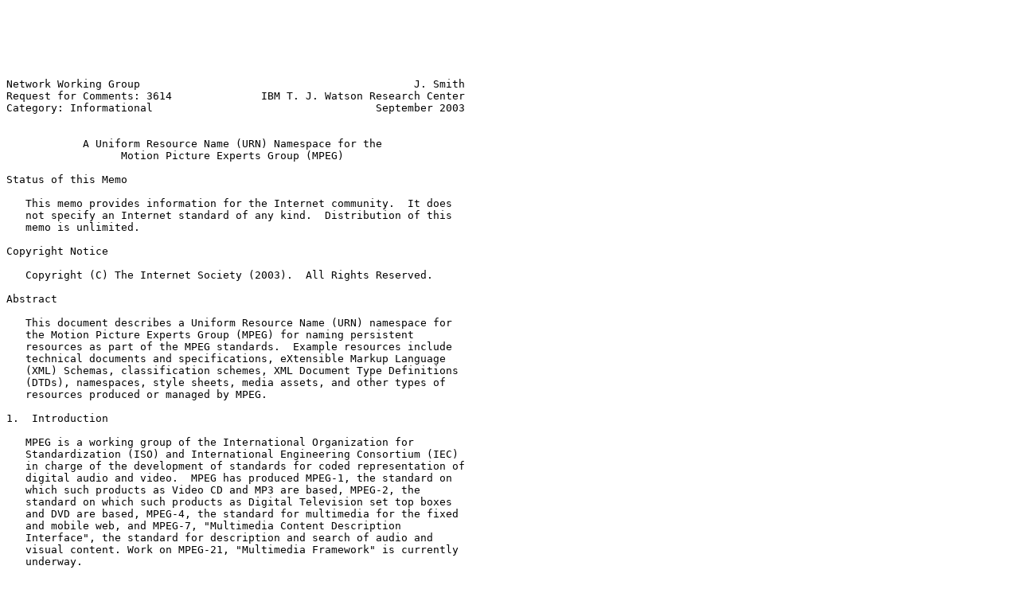

--- FILE ---
content_type: text/plain
request_url: http://cgfa.telepac.pt/rfc/rfc3614.txt
body_size: 10457
content:






Network Working Group                                           J. Smith
Request for Comments: 3614              IBM T. J. Watson Research Center
Category: Informational                                   September 2003


            A Uniform Resource Name (URN) Namespace for the
                  Motion Picture Experts Group (MPEG)

Status of this Memo

   This memo provides information for the Internet community.  It does
   not specify an Internet standard of any kind.  Distribution of this
   memo is unlimited.

Copyright Notice

   Copyright (C) The Internet Society (2003).  All Rights Reserved.

Abstract

   This document describes a Uniform Resource Name (URN) namespace for
   the Motion Picture Experts Group (MPEG) for naming persistent
   resources as part of the MPEG standards.  Example resources include
   technical documents and specifications, eXtensible Markup Language
   (XML) Schemas, classification schemes, XML Document Type Definitions
   (DTDs), namespaces, style sheets, media assets, and other types of
   resources produced or managed by MPEG.

1.  Introduction

   MPEG is a working group of the International Organization for
   Standardization (ISO) and International Engineering Consortium (IEC)
   in charge of the development of standards for coded representation of
   digital audio and video.  MPEG has produced MPEG-1, the standard on
   which such products as Video CD and MP3 are based, MPEG-2, the
   standard on which such products as Digital Television set top boxes
   and DVD are based, MPEG-4, the standard for multimedia for the fixed
   and mobile web, and MPEG-7, "Multimedia Content Description
   Interface", the standard for description and search of audio and
   visual content. Work on MPEG-21, "Multimedia Framework" is currently
   underway.

   MPEG would like to assign unique, permanent, location-independent
   names based on URNs for some resources it produces or manages.

   This namespace specification is for a formal namespace.





Smith                        Informational                      [Page 1]

RFC 3614                 URN Namespace for MPEG           September 2003


2.  Specification Template

   Namespace ID:

      "mpeg"

   Registration Information:

      Version: 1
      Date: 2001-11-20

   Declared registrant of the namespace:

      Name:           John R. Smith
      Title:          Chair, MPEG MDS Subgroup
      Affiliation:    IBM T. J. Watson Research Center
      Address:        30 Saw Mill River Road
                      Hawthorne, NY 10532 USA
      Phone:          +1 (914) 784-7320
      Email:          jrsmith@watson.ibm.com

   Declaration of structure:

      URNs assigned by MPEG will have the following hierarchical
      structure based on the organizational structure of the MPEG
      standards:

         urn:mpeg:{standard name}:{assigned US-ASCII string}

      where "{standard name}" is a US-ASCII string that conforms to URN
      Syntax requirements ([RFC2141]) and corresponds to the name of an
      MPEG standard (such as "mpeg1", "mpeg2", "mpeg4", "mpeg7",
      "mpeg21", and

      "{assigned US-ASCII string}" is a US-ASCII string that conforms to
      URN Syntax requirements ([RFC2141]).

      The individual URNs shall be assigned by MPEG through the process
      of development of MPEG standards.

   Relevant ancillary documentation:

      None

   Identifier uniqueness considerations:

      MPEG shall establish unique identifiers as appropriate.




Smith                        Informational                      [Page 2]

RFC 3614                 URN Namespace for MPEG           September 2003


      Uniqueness is guaranteed as long as the assigned string is never
      reassigned for a given standard name and that the standard name is
      never reassigned.

   Identifier persistence considerations:

      MPEG is committed to maintaining the accessibility and persistence
      of all resources that are officially assigned URNs by the
      organization.

      Persistence of identifiers is dependent upon suitable delegation
      of resolution at the level of "standard name"(s), and persistence
      of standard name assignment.

   Process of identifier assignment:

      Assignment is limited to the owner and those authorities that are
      specifically designated by the owner.  MPEG may designate portions
      of its namespace for assignment by other parties.

   Process of identifier resolution:

      The owner will develop and maintain "URN catalogs" that map all
      assigned URNs to Uniform Resource Locators (URLs) specifically to
      enable Web-based resolution of named resources.  In the future an
      interactive online resolution system may be developed to automate
      this process.

      The owner will authorize additional resolution services as
      appropriate.

   Rules for Lexical Equivalence:

      The "standard name" is case-insensitive.  Thus, the portion of the
      URN:

         urn:mpeg:{standard name}:

      is case-insensitive for matches.  The remainder of the identifier
      must be considered case-sensitive.

   Conformance with URN Syntax:

      No special considerations.

   Validation mechanism:

      None specified.  The owner will develop and maintain URN catalogs.



Smith                        Informational                      [Page 3]

RFC 3614                 URN Namespace for MPEG           September 2003


      The presence of a URN in a catalog indicates that it is valid.

   Scope:

      Global

3.  Examples

   The following examples are not guaranteed to be real.  They are
   presented for pedagogical reasons only.

      urn:mpeg:mpeg7:schema:2001
      urn:mpeg:mpeg7:cs:VideoDomainCS:2001
      urn:mpeg:mpeg7:cs:GenreCS:2001
      urn:mpeg:mpeg7:cs:ContentCS:2001

4.  Namespace Considerations

   URN assignment procedures:

      The individual URNs shall be assigned through the process of
      development of MPEG standards by the Moving Picture Experts Group
      (MPEG), which is a working group of ISO/IEC.

   URN resolution/delegation:

      The resolution and delegation shall be determined through the
      process of development of MPEG standards by the Moving Picture
      Experts Group (MPEG).  MPEG has developed requests for
      registration authority for MPEG-7 classification schemes and
      MPEG-21 identification systems. These registration authorities
      shall be responsible for corresponding parts of MPEG namespace.

   Type of resources to be identified:

      Types of resources to be identified include XML schema definition
      files, classification schemes, identification systems.

   Type of services to be supported:

      Types of services supported include controlled term lookup in
      classification schemes, resolution of ids in identification
      systems.








Smith                        Informational                      [Page 4]

RFC 3614                 URN Namespace for MPEG           September 2003


5.  Community Considerations

   Open assignment and use of identifiers within the namespace:

      With on-going development of MPEG standards, MPEG shall establish
      requirements for assignment and use of identifiers within MPEG
      namespace.  MPEG has already established requirements for
      assignment and use of MPEG-7 classification schemes under MPEG
      namespace. A registration authority shall have the responsibility
      for processing third party requests for registering classification
      schemes.

   Open operation of resolution servers for the namespace (server):

      With on-going development of MPEG standards, MPEG shall establish
      requirements and seek candidates for operating resolution servers
      as appropriate.

   Creation of software that can meaningfully resolve and access
   services for the namespace (client):

      With on-going development of MPEG standards, MPEG shall develop
      reference software implementations of its standards.

6.  Security Considerations

   There are no additional security considerations other than those
   normally associated with the use and resolution of URNs in general.

7.  IANA Considerations

   The IANA has registered formal URN namespace 12, to MPEG within the
   IANA registry of URN NIDs.

8.  Normative References

   [RFC2141] Moats, R., "URN Syntax", RFC 2141, May 1997.

9.  Author's Address

   John R. Smith
   IBM T. J. Watson Research Center
   30 Saw Mill River Road
   Hawthorne, NY 10532 USA

   Phone: 1 (914) 784-7320
   EMail: jrsmith@watson.ibm.com




Smith                        Informational                      [Page 5]

RFC 3614                 URN Namespace for MPEG           September 2003


10.  Full Copyright Statement

   Copyright (C) The Internet Society (2003).  All Rights Reserved.

   This document and translations of it may be copied and furnished to
   others, and derivative works that comment on or otherwise explain it
   or assist in its implementation may be prepared, copied, published
   and distributed, in whole or in part, without restriction of any
   kind, provided that the above copyright notice and this paragraph are
   included on all such copies and derivative works.  However, this
   document itself may not be modified in any way, such as by removing
   the copyright notice or references to the Internet Society or other
   Internet organizations, except as needed for the purpose of
   developing Internet standards in which case the procedures for
   copyrights defined in the Internet Standards process must be
   followed, or as required to translate it into languages other than
   English.

   The limited permissions granted above are perpetual and will not be
   revoked by the Internet Society or its successors or assignees.

   This document and the information contained herein is provided on an
   "AS IS" basis and THE INTERNET SOCIETY AND THE INTERNET ENGINEERING
   TASK FORCE DISCLAIMS ALL WARRANTIES, EXPRESS OR IMPLIED, INCLUDING
   BUT NOT LIMITED TO ANY WARRANTY THAT THE USE OF THE INFORMATION
   HEREIN WILL NOT INFRINGE ANY RIGHTS OR ANY IMPLIED WARRANTIES OF
   MERCHANTABILITY OR FITNESS FOR A PARTICULAR PURPOSE.

Acknowledgement

   Funding for the RFC Editor function is currently provided by the
   Internet Society.



















Smith                        Informational                      [Page 6]

